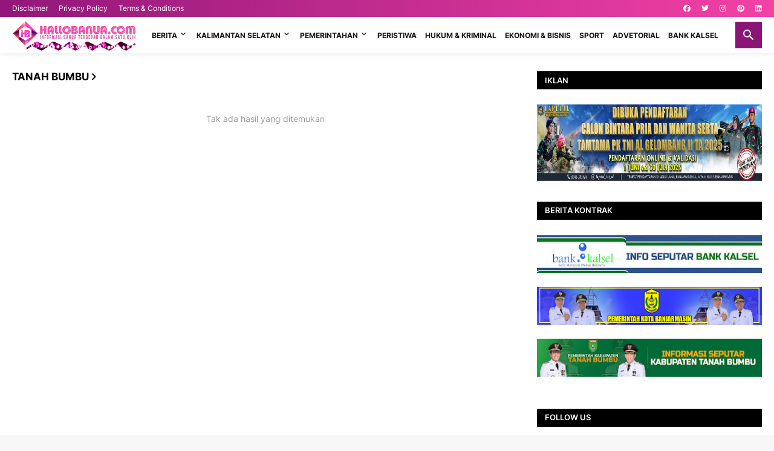

--- FILE ---
content_type: text/html; charset=utf-8
request_url: https://www.google.com/recaptcha/api2/aframe
body_size: 267
content:
<!DOCTYPE HTML><html><head><meta http-equiv="content-type" content="text/html; charset=UTF-8"></head><body><script nonce="eMYU0oOIOu2h4E7LP4zebQ">/** Anti-fraud and anti-abuse applications only. See google.com/recaptcha */ try{var clients={'sodar':'https://pagead2.googlesyndication.com/pagead/sodar?'};window.addEventListener("message",function(a){try{if(a.source===window.parent){var b=JSON.parse(a.data);var c=clients[b['id']];if(c){var d=document.createElement('img');d.src=c+b['params']+'&rc='+(localStorage.getItem("rc::a")?sessionStorage.getItem("rc::b"):"");window.document.body.appendChild(d);sessionStorage.setItem("rc::e",parseInt(sessionStorage.getItem("rc::e")||0)+1);localStorage.setItem("rc::h",'1768754353837');}}}catch(b){}});window.parent.postMessage("_grecaptcha_ready", "*");}catch(b){}</script></body></html>